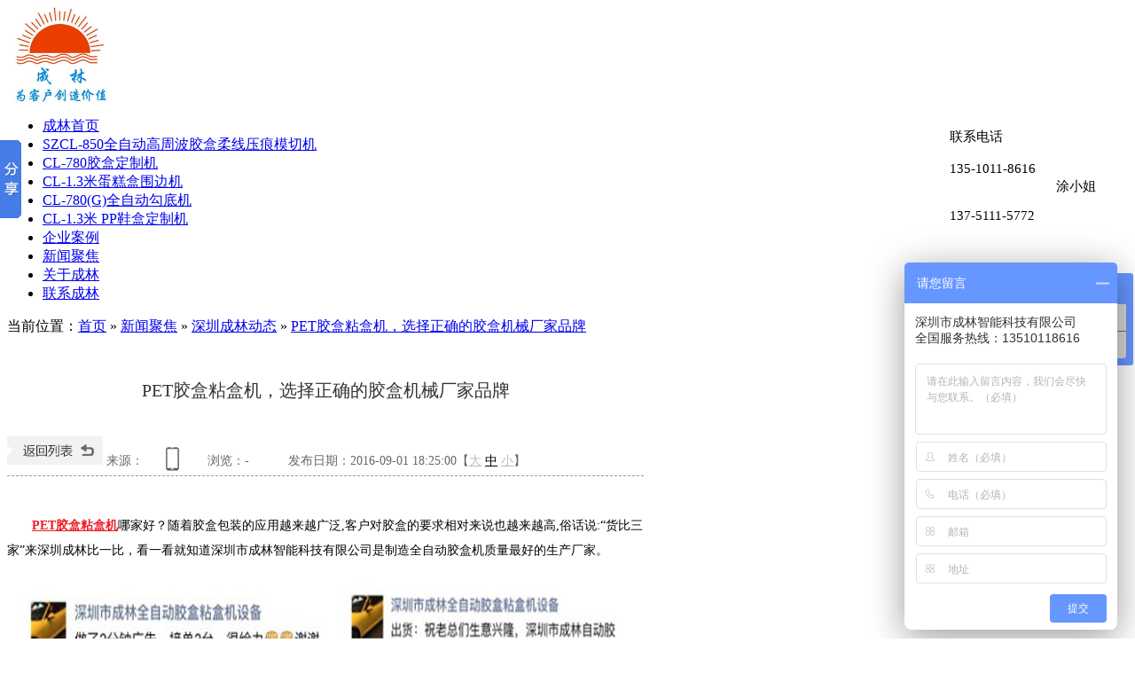

--- FILE ---
content_type: text/html
request_url: http://www.szchenglin.com/Article/petyshsjzh.html
body_size: 7086
content:
<!DOCTYPE html PUBLIC "-//W3C//DTD XHTML 1.0 Transitional//EN" "http://www.w3.org/TR/xhtml1/DTD/xhtml1-transitional.dtd">
<html xmlns="http://www.w3.org/1999/xhtml" dir="ltr" lang="zh-CN" xml:lang="zh-CN">
<head>
    <meta http-equiv="Content-Type" content="text/html; charset=utf-8" />
    <meta http-equiv="X-UA-Compatible" content="IE=EmulateIE7" />
    <meta name="baidu-site-verification" content="eZBV6CoB6W" />
    <title>PET印刷盒刷胶粘合机,选择正确的包装机械厂家品牌</title>
    <meta name="keywords" content="PET印刷盒刷胶粘合机" />
    <meta name="description" content="PET印刷盒刷胶粘合机哪家好？随着塑料包装的应用越来越广泛,客户对胶盒的要求相对来说也越来越高,俗话说:“货比三家”来深圳成林比一比,看一看就知道深圳市成林智能科技有限公司是深圳胶盒机,全自动胶盒机制造最好的生成厂家。" /><script src="/JS/MobileRewrite.js" type="text/javascript"></script><script  type="text/javascript">uaredirect("/Mobile/MArticles/petyshsjzh.html");</script>
        <link key="resetcommon" href="http://www.szchenglin.com/Skins/Default/resetcommon.css" rel="stylesheet" type="text/css" />
        <link key="style" href="http://www.szchenglin.com/skins/default/template/news/news05/style.css" rel="stylesheet" type="text/css" />
            <script type="text/javascript" key="NSW_Details" src="http://www.szchenglin.com/JS/NSW_Details.js"></script>
        <script type="text/javascript" key="jscript" src="http://www.szchenglin.com/skins/default/template/news/news05/jscript.js"></script>
        <script>
        var _hmt = _hmt || [];
        (function () {
            var hm = document.createElement("script");
            hm.src = "//hm.baidu.com/hm.js?c84767b0d9121336e41a534671436d44";
            var s = document.getElementsByTagName("script")[0];
            s.parentNode.insertBefore(hm, s);
        })();
</script>

<script type="text/javascript" src="//s.union.360.cn/137937.js"></script>
</head>
<body>
<div class="topWrap">
    <div class="header">
        <div class="h_logo fl"><a href="/" title="成林机械"><img src="/uploadfiles/pictures/setting/20201128135920_2187.jpg" alt="成林机械" title="成林机械" /></a></div>
        <div style="float:right;width:201px;padding-top: 4px;font-size:15px;"><p style="position: relative;top: 10px;">联系电话</p><p style="font-weight:blod;color:;position: relative;top: 13px;">135-1011-8616  <p style="
    /* position: relative; */
    top: -14px;
       width: 165px;
    text-align: end;
"> 涂小姐</p>  <p style="
    color: ;
"> 137-5111-5772</p></p></div>
        <div class="n_nav fr h_nav">
            <ul><li><a href="http://www.szchenglin.com/" title="成林首页" >成林首页</a></li><li><a href="http://www.szchenglin.com/Products/szclcl780t.html" title="SZCL-850全自动高周波胶盒柔线压痕模切机" >SZCL-850全自动高周波胶盒柔线压痕模切机</a></li><li><a href="http://www.szchenglin.com/Products/2020zxkdzj.html" title="CL-780胶盒定制机" >CL-780胶盒定制机</a></li><li><a href="http://www.szchenglin.com/13mPETdgwb.html" title="CL-1.3米蛋糕盒围边机" >CL-1.3米蛋糕盒围边机</a></li><li><a href="http://www.szchenglin.com/Products/petpppvczd.html" title="CL-780(G)全自动勾底机" >CL-780(G)全自动勾底机</a></li><li><a href="http://www.szchenglin.com/Products/cl13mppxhd.html" title="CL-1.3米 PP鞋盒定制机" >CL-1.3米 PP鞋盒定制机</a></li><li><a href="http://www.szchenglin.com/khal.html" title="企业案例" >企业案例</a></li><li><a href="http://www.szchenglin.com/xwjj.html" title="新闻聚焦" >新闻聚焦</a></li><li><a href="http://www.szchenglin.com/gycl.html" title="关于成林" >关于成林</a></li><li><a href="http://www.szchenglin.com/lxcl.html" title="联系成林" >联系成林</a></li></ul>
        </div>
    </div>
</div>
<style> .h_logo img{width: 124px;}
    .n_nav{width:833px}
.h_logo{width:150px}
</style>
<script type="text/javascript">
    initCommonHeader();
    var MARK = "news";
    var SID = "0001,0003,0010";

    $(function () {
        var a = location.href;
        var b = 0;
        var c = $(".h_nav ul li").length;
        $(".h_nav ul li").each(function (e) {
            var d = $(this).find("a").attr("href");
            if (d.length > 5 && a.substring(a.length - d.length).toUpperCase() == d.toUpperCase()) {
                $(this).addClass("cur");
                $(this).siblings("li").removeClass("cur");
                return;
            }
            b++;
        });
        if (b == c) {
            $(".h_nav ul li:eq(0)").addClass("cur");
            $(".h_nav ul li:eq(0)").siblings("li").removeClass("cur");
        }
    });
</script><script type="text/javascript">
    var OBJ_TITLE = "PET胶盒粘盒机，选择正确的胶盒机械厂家品牌";
    var OBJ_ID = "65";
    var SID = "0001,0003,0010";
</script>

<div class="topadcs"><a class="fullad" href="/zdzhj.html" title="全自动粘盒机" style="background:url(/uploadfiles/pictures/others/20160427100805_4772.jpg) no-repeat center top;"></a></div>
<!--content:start-->
<div class="content">
    <div class="plc2 pro_curmbs"><span class="red_x">当前位置</span>：<a href="http://www.szchenglin.com/" title="首页">首页</a> &raquo; <a href="http://www.szchenglin.com/xwjj.html" title="新闻聚焦">新闻聚焦</a> &raquo; <a href="http://www.szchenglin.com/cldt.html" title="深圳成林动态">深圳成林动态</a> &raquo; <a href="http://www.szchenglin.com/Article/petyshsjzh.html" title="PET胶盒粘盒机，选择正确的胶盒机械厂家品牌">PET胶盒粘盒机，选择正确的胶盒机械厂家品牌</a></div>
    <div class="left2">
        <div class="left2_main">
            <div class="n_info_con" id="printableview">
                <h1>PET胶盒粘盒机，选择正确的胶盒机械厂家品牌</h1>
                <div class="info_con_tit">
                    <div class="info_con_tit">
                        <div class="n_tit">
                            <span class="fr" style="margin:0px;"><a href="http://www.szchenglin.com/cldt.html" title="返回列表" target="_blank"><img src="/skins/default/template/news/news05/img/common/article_btn.gif" alt="返回列表" /></a></span>
                            <span>来源：</span>
                            <span class='m_qrinfo'><a href="http://www.szchenglin.com/Mobile/MArticles/petyshsjzh.html" title="查看手机网址">查看手机网址</a><div class='m_qrcode'><em>扫一扫!</em><img src="http://nswcode.nsw88.com/?qc=8dd84307afe274a5&url=http://www.szchenglin.com/Mobile/MArticles/petyshsjzh.html" alt="PET胶盒粘盒机，选择正确的胶盒机械厂家品牌" title="PET胶盒粘盒机，选择正确的胶盒机械厂家品牌" /><em>扫一扫!</em></div></span>
                            <span>浏览：<span id="cntrHits">-</span></span>
                            <span>发布日期：2016-09-01 18:25:00【<a href="javascript:;" onclick="ChangeFontSize(this,'16px')">大</a> <a class="cur" href="javascript:;" onclick="ChangeFontSize(this,'14px')">中</a> <a href="javascript:;" onclick="ChangeFontSize(this,'12px')">小</a>】</span>
                        </div>
                    </div>
                </div>
                <div id="cntrBody"><p style="text-indent: 2em;">
	<a href="http://www.szchenglin.com/product/" title="PET印刷盒刷胶粘合机" target="_blank">PET胶盒粘盒机</a>哪家好？随着胶盒包装的应用越来越广泛,客户对胶盒的要求相对来说也越来越高,俗话说:&ldquo;货比三家&rdquo;来深圳成林比一比，看一看就知道深圳市成林智能科技有限公司是制造全自动胶盒机质量最好的生产厂家。
</p>
<p style="text-align: center;">
	<img src="/uploadfiles/pictures/news/20160718165809_1406.jpg" title="高速胶盒机厂家" alt="高速胶盒机厂家" /> 
</p>
<p style="text-indent: 2em;">
	13年的胶盒粘盒机生产及研发经验以品质铸造品牌
</p>
<p style="text-indent: 2em;">
	专一专业生产多功能全自动胶盒粘盒机及全自动胶盒勾底机，多年来服务于全国各地的大中小型胶盒行业，深受业界一致好评。拥有雄厚的技术力量，采用国内外先进生产技术，保障产品品质。
</p>
<p style="text-indent: 2em;">
	电器配件采用进口品牌,生产工艺精益求精
</p>
<p style="text-indent: 2em;">
	我司的设备操作简单、耐用、易调试，其配件、变频、电子产品等都采用日本、韩国欧美等大型国际品牌。
</p>
<p style="text-indent: 2em;">
	深圳成林机械&mdash;&mdash;专业的胶盒<a href="http://www.szchenglin.com/" title="粘盒机" target="_blank">粘盒机</a>生产厂家，如果您对深圳成林胶盒机感兴趣或有疑问，请联系深圳成林在线客服或登录官网：www.szchenglin.com，深圳成林13年专注全自动胶盒机制造，一站式为您解决采购问题，竭诚为您服务!
</p>
<p style="text-indent: 2em;">
	&nbsp; &nbsp; &nbsp; &nbsp; &nbsp; &nbsp; &nbsp; &nbsp; &nbsp; &nbsp; &nbsp; &nbsp; &nbsp; &nbsp; &nbsp; &nbsp; &nbsp; &nbsp; &nbsp; &nbsp; &nbsp; &nbsp; &nbsp; &nbsp; &nbsp; &nbsp; &nbsp; &nbsp; &nbsp; &nbsp; &nbsp; &nbsp; &nbsp; &nbsp; &nbsp; &nbsp; &nbsp; &nbsp; &nbsp; &nbsp; &nbsp; &nbsp; &nbsp; &nbsp; &nbsp; &nbsp; &nbsp; &nbsp;&nbsp;<a href="http://p.qiao.baidu.com//im/index?siteid=3213989&amp;ucid=6393720" target="_blank"><img src="/uploadfiles/pictures/qt/20160511100117_1093.jpg" title="详情咨询" alt="详情咨询" /></a> 
</p></div>
                <div class="clear"></div>
                <div class="gduo" id="gduo">
                    <span>下一篇：<a title="放心采购电子产品包装盒胶盒机，来深圳成林有保障！" href="http://www.szchenglin.com/Article/fxcgdzcpbz.html">放心采购电子产品包装盒胶盒机，来深圳成林有保障！</a></span>
                    上一篇：<a title="PVC鱼竿盒胶盒机走俏市场，深圳成林机械受客户欢迎" href="http://www.szchenglin.com/Article/pvcyghzhjz.html">PVC鱼竿盒胶盒机走俏市场，深圳成林机械受客户欢迎</a>
                </div>  
            </div>
            
            <div class="n_info_con2">
                <h4 class="t04"><b>“</b>推荐阅读<b>”</b></h4>
                <div class="info_b">
                    <ul class="p_list_ul"><li><a target='_blank' href='http://www.szchenglin.com/Article/redirectkbP414ITZa6Y24hxMl4MlsybJAY14y7L6fKpupoBqdq0ERW1NOJ6XQxc3a6NSyqM8mwY3nDzAcGW1ezP9CIX004NR2fQCAFkx.html' title='采购全自动胶盒机，来深圳成林机械省钱，省力，省心'>采购全自动胶盒机，来深圳成林机械省钱，省力，省心</a></li><li><a target='_blank' href='http://www.szchenglin.com/Article/redirectkbP414ITZa6Y24hxMl4MlsybJAY14y7L6fKpupoBqdp2fpz2f0UgGXlRs_LcHM9EUV1t5gITt3OX5XCjmkGulzn9HSKGWjRK3O.html' title='全自动PET粘盒机厂家筛选，深圳成林机械最专业'>全自动PET粘盒机厂家筛选，深圳成林机械最专业</a></li><li><a target='_blank' href='http://www.szchenglin.com/Article/redirectkbP414ITZa6Y24hxMl4MlsybJAY14y7L6fKpupoBqdp2fpz2f0UgGXlRs_LcHM9EUV1t5gITt3OX5XCjmkGulzn9HSKGWjRK3O.html' title='【深圳成林机械】一个能让您放心的PET/PVC/PP胶盒机生产厂家'>【深圳成林机械】一个能让您放心的PET/PVC/PP胶盒机生产厂家</a></li><li><a target='_blank' href='http://www.szchenglin.com/Article/szcljxhzpb.html' title='【深圳成林机械】化妆品包装盒胶盒机最值得信赖的品牌'>【深圳成林机械】化妆品包装盒胶盒机最值得信赖的品牌</a></li><li><a target='_blank' href='http://www.szchenglin.com/Article/fxcgdzcpbz.html' title='放心采购电子产品包装盒胶盒机，来深圳成林有保障！'>放心采购电子产品包装盒胶盒机，来深圳成林有保障！</a></li><li><a target='_blank' href='http://www.szchenglin.com/Article/pvcyghzhjz.html' title='PVC鱼竿盒胶盒机走俏市场，深圳成林机械受客户欢迎'>PVC鱼竿盒胶盒机走俏市场，深圳成林机械受客户欢迎</a></li><li><a target='_blank' href='http://www.szchenglin.com/Article/szcgpetjhz.html' title='采购PET胶盒粘盒机，来深圳成林机械看看'>采购PET胶盒粘盒机，来深圳成林机械看看</a></li><li><a target='_blank' href='http://www.szchenglin.com/Article/xbqzdtmjhz.html' title='全自动PET/PVC胶盒粘盒机厂家，深圳成林最值得信赖'>全自动PET/PVC胶盒粘盒机厂家，深圳成林最值得信赖</a></li><li><a target='_blank' href='http://www.szchenglin.com/Article/pvcjsqzdzhjPVC.html' title='【深圳成林】五金电器包装盒胶盒机厂家， 打造行业品牌领导者'>【深圳成林】五金电器包装盒胶盒机厂家， 打造行业品牌领导者</a></li><li><a target='_blank' href='http://www.szchenglin.com/Article/dgpetzdpjz.html' title='订购PET自动喷胶粘盒机，找深圳成林机械更有保障'>订购PET自动喷胶粘盒机，找深圳成林机械更有保障</a></li></ul>
                    <div class="clear"></div>
                </div>
                <div class="clear"></div>
                <div class="info_key">
                <span>【本文标签】：</span><a target='_blank' href="/Search/Index.aspx?kwd=PET%e5%8d%b0%e5%88%b7%e7%9b%92%e5%88%b7%e8%83%b6%e7%b2%98%e5%90%88%e6%9c%ba">PET印刷盒刷胶粘合机</a> <br />
                <span>【责任编辑】：</span>深圳成林<em></em>版权所有：<a href="http://www.szchenglin.com/" target="_blank" title="http://www.szchenglin.com/">http://www.szchenglin.com</a>转载请注明出处
            </div>
            </div>
        </div>
        <div class="left2bot"></div>
    </div>
    <div class="right2">
        <div class="right2_main">
            <h4 class="t03 new_one"><a>深圳成林热销产品</a></h4>
            <ul class="p_rt_ul">
                                    <li>
                <div class="p_rt_tit"><h3><a href="http://www.szchenglin.com/Products/zdjhjpdls.html" title="全自动胶盒粘盒机皮带-蓝色" target="_blank">全自动胶盒粘盒机皮带-蓝色</a></h3></div>
                <dl>
                    <dd><a href="http://www.szchenglin.com/Products/zdjhjpdls.html" title="全自动胶盒粘盒机皮带-蓝色" target="_blank"><img src="http://www.szchenglin.com/uploadfiles/pictures/product/20170701103854_6801.jpg" alt="全自动胶盒粘盒机皮带-蓝色" title="全自动胶盒粘盒机皮带-蓝色" /></a></dd>
                    <dt><a class="r_info" href="http://www.szchenglin.com/Products/zdjhjpdls.html" title="全自动胶盒粘盒机皮带-蓝色" target="_blank"></a></dd>
                    <div class="clear"></div>
                </dl>
            </li>
                        <li>
                <div class="p_rt_tit"><h3><a href="http://www.szchenglin.com/Products/hhjdxdwfxs.html" title="糊盒机多向定位方形锁具" target="_blank">糊盒机多向定位方形锁具</a></h3></div>
                <dl>
                    <dd><a href="http://www.szchenglin.com/Products/hhjdxdwfxs.html" title="糊盒机多向定位方形锁具" target="_blank"><img src="http://www.szchenglin.com/uploadfiles/pictures/product/20201112165619_2968.jpg" alt="糊盒机多向定位方形锁具" title="糊盒机多向定位方形锁具" /></a></dd>
                    <dt><a class="r_info" href="http://www.szchenglin.com/Products/hhjdxdwfxs.html" title="糊盒机多向定位方形锁具" target="_blank"></a></dd>
                    <div class="clear"></div>
                </dl>
            </li>
                        <li>
                <div class="p_rt_tit"><h3><a href="http://www.szchenglin.com/Products/hhjzbpd.html" title="糊盒机折边皮带" target="_blank">糊盒机折边皮带</a></h3></div>
                <dl>
                    <dd><a href="http://www.szchenglin.com/Products/hhjzbpd.html" title="糊盒机折边皮带" target="_blank"><img src="http://www.szchenglin.com/uploadfiles/pictures/product/20201112170019_9062.jpg" alt="糊盒机折边皮带" title="糊盒机折边皮带" /></a></dd>
                    <dt><a class="r_info" href="http://www.szchenglin.com/Products/hhjzbpd.html" title="糊盒机折边皮带" target="_blank"></a></dd>
                    <div class="clear"></div>
                </dl>
            </li>
                        <li>
                <div class="p_rt_tit"><h3><a href="http://www.szchenglin.com/Products/redirectkbP414ITZa6Y24hxMl4MlsybJAY14y7LG3u1DuN5TEWYNdb7AeTuorzkTQBuo6oDREwBtiWgGyeqW01N8G6IpujLj1qB8gmB.html" title="PET折盒粘盒机,PP热风枪胶盒机" target="_blank">PET折盒粘盒机,PP热风枪胶盒机</a></h3></div>
                <dl>
                    <dd><a href="http://www.szchenglin.com/Products/redirectkbP414ITZa6Y24hxMl4MlsybJAY14y7LG3u1DuN5TEWYNdb7AeTuorzkTQBuo6oDREwBtiWgGyeqW01N8G6IpujLj1qB8gmB.html" title="PET折盒粘盒机,PP热风枪胶盒机" target="_blank"><img src="http://www.szchenglin.com/uploadfiles/pictures/product/20210317115411_3898.jpg" alt="PET折盒粘盒机,PP热风枪胶盒机" title="PET折盒粘盒机,PP热风枪胶盒机" /></a></dd>
                    <dt><a class="r_info" href="http://www.szchenglin.com/Products/redirectkbP414ITZa6Y24hxMl4MlsybJAY14y7LG3u1DuN5TEWYNdb7AeTuorzkTQBuo6oDREwBtiWgGyeqW01N8G6IpujLj1qB8gmB.html" title="PET折盒粘盒机,PP热风枪胶盒机" target="_blank"></a></dd>
                    <div class="clear"></div>
                </dl>
            </li>
                        <li>
                <div class="p_rt_tit"><h3><a href="http://www.szchenglin.com/Products/petpppvczd.html" title="PET/PP/PVC自动折盒勾（扣）底机" target="_blank">PET/PP/PVC自动折盒勾（扣）底机</a></h3></div>
                <dl>
                    <dd><a href="http://www.szchenglin.com/Products/petpppvczd.html" title="PET/PP/PVC自动折盒勾（扣）底机" target="_blank"><img src="http://www.szchenglin.com/uploadfiles/pictures/product/20210317111048_8621.jpg" alt="PET/PP/PVC自动折盒勾（扣）底机" title="PET/PP/PVC自动折盒勾（扣）底机" /></a></dd>
                    <dt><a class="r_info" href="http://www.szchenglin.com/Products/petpppvczd.html" title="PET/PP/PVC自动折盒勾（扣）底机" target="_blank"></a></dd>
                    <div class="clear"></div>
                </dl>
            </li>
                        <div class="clear"></div></ul>
            <h4 class="t03 new_two"><a href="http://www.szchenglin.com/cldt.html" title="相关深圳成林动态">相关深圳成林动态</a></h4>
            <ul class="n_rt_ul"><li><a href='http://www.szchenglin.com/Article/redirectkbP414ITZa6Y24hxMl4MlsybJAY14y7L6fKpupoBqdph7Wpd_S4w2fyi1qUwWRpjnU9WMod9lowwcM_e5P1mzBN4ge0O0efE4.html' target='_blank' title="全自动胶盒粘盒机与半自动胶盒粘盒机的区别">全自动胶盒粘盒机与半自动胶盒粘盒机的区别</a></li><li><a href='http://www.szchenglin.com/Article/redirectkbP414ITZa6Y24hxMl4MlsybJAY14y7L6fKpupoBqdq0ERW1NOJ6XQxc3a6NSyqM8mwY3nDzAcGW1ezP9CIX004NR2fQCAFkx.html' target='_blank' title="全自动胶盒机购买攻略">全自动胶盒机购买攻略</a></li><li><a href='http://www.szchenglin.com/Article/redirectkbP414ITZa6Y24hxMl4MlsybJAY14y7L6fKpupoBqdq0ERW1NOJ6XQxc3a6NSyqM8mwY3nDzAcGW1ezP9CIX004NR2fQCAFkx.html' target='_blank' title="采购全自动胶盒机，来深圳成林机械省钱，省力，省心">采购全自动胶盒机，来深圳成林机械省钱，省力，省心</a></li><li><a href='http://www.szchenglin.com/Article/redirectkbP414ITZa6Y24hxMl4MlsybJAY14y7L6fKpupoBqdp2fpz2f0UgGXlRs_LcHM9EUV1t5gITt3OX5XCjmkGulzn9HSKGWjRK3O.html' target='_blank' title="全自动PET粘盒机厂家筛选，深圳成林机械最专业">全自动PET粘盒机厂家筛选，深圳成林机械最专业</a></li><li><a href='http://www.szchenglin.com/Article/redirectkbP414ITZa6Y24hxMl4MlsybJAY14y7L6fKpupoBqdp2fpz2f0UgGXlRs_LcHM9EUV1t5gITt3OX5XCjmkGulzn9HSKGWjRK3O.html' target='_blank' title="【深圳成林机械】一个能让您放心的PET/PVC/PP胶盒机生产厂家">【深圳成林机械】一个能让您放心的PET/PVC/PP胶盒机生产厂家</a></li><li><a href='http://www.szchenglin.com/Article/szcljxhzpb.html' target='_blank' title="【深圳成林机械】化妆品包装盒胶盒机最值得信赖的品牌">【深圳成林机械】化妆品包装盒胶盒机最值得信赖的品牌</a></li><li><a href='http://www.szchenglin.com/Article/fxcgdzcpbz.html' target='_blank' title="放心采购电子产品包装盒胶盒机，来深圳成林有保障！">放心采购电子产品包装盒胶盒机，来深圳成林有保障！</a></li><li><a href='http://www.szchenglin.com/Article/petyshsjzh.html' target='_blank' title="PET胶盒粘盒机，选择正确的胶盒机械厂家品牌">PET胶盒粘盒机，选择正确的胶盒机械厂家品牌</a></li><li><a href='http://www.szchenglin.com/Article/pvcyghzhjz.html' target='_blank' title="PVC鱼竿盒胶盒机走俏市场，深圳成林机械受客户欢迎">PVC鱼竿盒胶盒机走俏市场，深圳成林机械受客户欢迎</a></li><li><a href='http://www.szchenglin.com/Article/szcgpetjhz.html' target='_blank' title="采购PET胶盒粘盒机，来深圳成林机械看看">采购PET胶盒粘盒机，来深圳成林机械看看</a></li></ul>
            <h4 class="t03 new_third"><a href="/news">最新资讯文章</a></h4>
            <ul class="n_rt_ul" id="cntrLastArticle">
                                            </ul>
        </div>
    </div>
    <div class="clear"></div>
</div>

<script type="text/javascript">
    newsLoad();
    (function () { var c = null; $(".m_qrinfo").hover(function () { if (c) { clearTimeout(c); c = null; } $(this).children(".m_qrcode").slideDown(); }, function () { var t = this; c = setTimeout(function () { $(t).children(".m_qrcode").slideUp(200); }, 500); }); })();
    $(document).ready(function () {
        $(".n_rt_ul").find("li:lt(3)").addClass("cur");
        //遮盖效果
        $(".n_info_tjcp").find("img").hover(function () {
            $(this).animate({ "opacity": "0.6" });
        }, function () {
            $(this).animate({ "opacity": "1" });
        });
    });
    $(function () {
        $(".p_rt_ul li").mouseover(function () {
            $(this).addClass("cur").siblings().removeClass("cur").find("dl").hide().end().find("div").show();
            $(this).find("div").hide().next("dl").show();
        }).eq(0).trigger("mouseover");
    });

</script>
<!--content:end-->
<div class="footWrap">
	<div class="footer">
        <div class="fnav">
         <a href="http://www.szchenglin.com/gycl.html" title="关于成林" >关于成林</a>/<a href="http://www.szchenglin.com/zdzhj.html" title="全自动胶盒粘盒机" >全自动胶盒粘盒机</a>/<a href="http://www.szchenglin.com/product/" title="产品中心" >产品中心</a>/<a href="http://www.szchenglin.com/khal.html" title="企业案例" >企业案例</a>/<a href="http://www.szchenglin.com/xwjj.html" title="新闻资讯" >新闻资讯</a>/<a href="http://www.szchenglin.com/lxcl.html" title="联系成林" >联系成林</a>/<a href="http://www.szchenglin.com/sitemap.html" title="网站地图" target="_blank" >网站地图</a>
        </div>
        <div class="f_pic fl"><a href="/" title="成林机械"><img src="http://www.szchenglin.com/uploadfiles/pictures/setting/20210128210510_8218.jpg" alt="成林机械" title="成林机械" /></a></div>
        <div class="f_wz fl">
        	深圳市成林智能科技有限公司  <em></em><a href="http://beian.miit.gov.cn/" title="粤ICP备16038348号-1" target="_blank" rel="nofollow"> 粤ICP备16038348号-1 </a>
<br />
            全国服务热线：13510118616 <em></em>QQ：652589780     <br />
            传真：0755-27153469 <em></em> 邮箱：szxljs@126.com  <em></em><a href="http://www.nsw88.com" title="牛商网">网站制作：牛商网</a><br />
            深圳地址：深圳市光明新区公明镇上村大新华达工业园一栋<br /><em></em><script type="text/javascript">var cnzz_protocol = (("https:" == document.location.protocol) ? " https://" : " http://");document.write(unescape("%3Cspan id='cnzz_stat_icon_1259403961'%3E%3C/span%3E%3Cscript src='" + cnzz_protocol + "s95.cnzz.com/z_stat.php%3Fid%3D1259403961%26show%3Dpic1' type='text/javascript'%3E%3C/script%3E"));</script> 
        </div>
        <div class="code fr">
        <script type="text/javascript" src="https://www.ecnet.org.cn/CertificateAuthority/Certificate/Reference?code=ECA7496216347&iconType=2"></script>
            <span><img src="http://www.szchenglin.com/uploadfiles/pictures/setting/20170619085732_4960.png" alt="成林机械" title="成林机械" /><i>扫一扫<br />进入手机网站</i></span>
        </div>
        <div class="clear oxx"></div>        
    </div>
</div>

 <!--[if IE 6]>
<script src="/JS/DD_belatedPNG_0.0.8a.js" type="text/javascript"> </script>

<script type="text/javascript">
   DD_belatedPNG.fix('*');
</script>
<![endif]-->
<script src="/JS/rollup.min.js" type="text/javascript"></script>
<script type="text/javascript">
    window._bd_share_config = { "common": { "bdSnsKey": {}, "bdText": "", "bdMini": "2", "bdMiniList": false, "bdPic": "", "bdStyle": "0", "bdSize": "16" }, "slide": { "type": "slide", "bdImg": "6", "bdPos": "left", "bdTop": "100" }, "share": [{ "tag": "share_1", "bdSize": 16 }, { "tag": "share_2", "bdSize": 32}]}; with (document) 0[(getElementsByTagName('head')[0] || body).appendChild(createElement('script')).src = 'http://bdimg.share.baidu.com/static/api/js/share.js?cdnversion=' + ~(-new Date() / 36e5)];
</script>
<!--主导航特效-->
<script type="text/javascript">
    $(document).ready(function () {
        $(".n_nav ul li a").mouseenter(function () {
            $(".n_nav .cur a").css("background-color", "#FFF");
            $(".n_nav .cur a").css("color", "#000 ");
        });
        $(".n_nav ul li a").mouseleave(function () {
            $(".n_nav .cur a").css("background-color", "#0054aa ");
            $(".n_nav .cur a").css("color", "#FFF ");

        });


    });


    $(document).ready(function () {
        $(".n_nav .cur a").mouseenter(function () {
            $(".n_nav .cur a").css("background-color", "#0054aa");
            $(".n_nav .cur a").css("color", "#FFF");
        });
        $(".n_nav ul li a").mouseleave(function () {
            $(".n_nav .cur a").css("background-color", "#0054aa ");
            $(".n_nav .cur a").css("color", "#FFF");
        });

    });

</script><!--商盟认证嵌入代码-->
<!--<script src="http://img.dns4.cn/rzcode.aspx?cpid=170338&pic=1" type="text/javascript"> </script>
<script type="text/javascript" src="http://qys.dns4.cn/eps/eps_script.aspx?wsid=55533&epsid=1&pmode=2&fmode=middle_right&t=bf88c0d95c8613bd87cc7b04550b4165"></script>-->
</body>
</html>

--- FILE ---
content_type: text/css
request_url: http://www.szchenglin.com/skins/default/template/news/news05/style.css
body_size: 1981
content:
@charset "utf-8";




.n_info_con { width:718px; padding:0px 0px 0 0px;  font-size:14px;}
.n_info_con strong{ font-weight:bold;}
.n_info_con h1 {  padding-top:16px; color: #333;  font-weight:normal;  font-size: 22px; line-height: 40px; padding-bottom:10px;  margin-bottom: 10px; text-align: center;font: 20px/63px "Microsoft Yahei";}
.n_info_con2 { margin:0 auto; border:1px solid #D6D6D6;}
.n_info_con h3 { text-align:center; color:#000; font-family:"宋体"; margin-bottom:10px; font-size:24px;border-bottom: 1px dashed #CCCCCC; } /*资讯详细页面，内容标题*/
.info_con_tit {font-family:"宋体";  line-height:24px; margin-bottom:15px;}
.info_con_tit span { margin-right:20px;}
.info_con_tit .m_qrinfo{position:relative;}
.m_qrcode{ display:none; position:absolute; left:0px; top:20px; background:#fff;border:1px dashed #f1f1f1; }
.m_qrcode em{ line-height:24px; color:red; display:block; text-align:center;}
.info_con_tit .n_tit {  text-align:left; color:#666; border-bottom:1px dashed #999; height:44px; line-height:44px;}
.info_con_tit .n_tit .m_qrinfo a{background:url(img/common/tel0.gif) no-repeat left top; height:45px; display:inline-block; font-size:0px; width:24px;}
.info_con_tit .n_tit .m_qrinfo a:hover{background:url(img/common/tel1.gif) no-repeat left top;}
.info_con_tit .n_tit a{ color:#BCBBBB; }
.info_con_tit .n_tit span .cur{color:#000;}
.info_con_tit .n_tit2 { height:24px;}
.n_info_con .tit2_span { float:right; margin:0; _margin-top:5px;}
#cntrBody{ padding-top:12px;}
.n_info_con p { line-height:28px; margin:15px 0;}
.n_info_con p a { color:#ED1B24; font-weight:bold;}
.n_info_con .apage { text-align:center; margin-bottom:10px;} /*资讯详细页面，翻页区块*/
.info_input { text-align:center; color:#000; margin-bottom:15px;}  /*详细页面，评论，推荐，打印，订阅，按钮样式块*/
.info_input input { } /*详细页面，评论，推荐，打印，订阅，按钮,可修改文字色彩*/
.info_key { border-bottom:solid 1px #ccc; line-height:30px; padding:0 10px; margin:0px 0; overflow:hidden; font: 14px/30px "Microsoft Yahei"; padding-bottom:20px;}
.info_key em{ padding: 0px 12px;}
.info_key span { font-size:14px;}
.info_key a { margin-right:10px;}
.ad2 { margin-bottom:10px;}
.n_info_con2 .t04 { color:#fff; border-bottom:1px solid #E0E0E0;  color:#005BB8; line-height:48px; height:48px; font-size:0; background:url(img/common/news_28.gif) no-repeat 12px center; }/*可修改文字色彩(关于网络推广)*/
.n_info_con2 .t04 b{ font-weight:bold; font-size:20px; text-transform:uppercase;font-family: 宋体; font-size:0;}
.n_info_con2 .t04 a { color:#B61212;}/*可修改文字色彩(关于网络推广)*/
.n_info_con2 .t04 a:hover { color:#B61212;}

.info_b{border-top:none; padding:10px;}
.left2bot{ display:none;}
ul.p_list_ul li, ul.p_list_ul2 li { background:url(Img/common/kh_jt2.png) no-repeat left center; line-height:40px; height:40px; overflow:hidden; white-space:nowrap; text-overflow:ellipsis; text-indent:20px; margin-left:10px; display:block; border-bottom:1px dashed #ccc; color:#666; font-size:14px; padding-left:6px;}
ul.p_list_ul2 li { width:342px; padding-right:5px;}

/*下一篇、下一篇*/
.gduo{ line-height:30px; background:#f7f7f7; overflow:hidden; margin:15px 0px; padding:0 10px;}
.gduo span{ overflow:hidden; height:30px; display:block;}
.gduo a{  color:#005BB8;}

/*------资讯详细页右侧分类xsl--------*/
.left2{ width:718px;}
.right2_main{  width:275px; border:none;}
.left2_main{ width:718px; border:none;}
.t03 {line-height: 46px; height:46px; margin-bottom:5px; text-indent: 22px; border-bottom:2px solid #E0E0E0;}
.right2_main .t03 a { color:#005BB8 ; display:block; width: 275px; font-size: 18px; font-family:"Microsoft YaHei";}
.p_rt_tit{ line-height:32px; height:32px; text-overflow: ellipsis;white-space: nowrap;overflow:hidden; color:Orange; margin-left:21px;width: 230px;background: none repeat scroll 0 0 #ddd; border-bottom: 1px solid #fff; }
.p_rt_ul li.cur .p_rt_tit{top: 150px;left: 21px;position: absolute;background: none repeat scroll 0 0 #000 ;opacity: 0.6; filter:alpha(opacity=60); width: 230px; text-align:center; margin-left:0px; height:32px;}
.p_rt_ul{list-style:none; border-top:none; padding-bottom:5px; width:272px; overflow:hidden; background:#fff;}
.p_rt_ul li{ float:left; padding:0px; background:#fff;width:100%; }
.p_rt_ul li h3{ font-size:12px; font-weight:normal;color:Black; line-height:32px; height:32px; white-space: nowrap; text-overflow: ellipsis; overflow:hidden;}

.p_rt_ul .cur{background:#fff; opacity:0.9;filter:alpha(opacity=90); position: relative; padding-top: 16px;}
.p_rt_ul .cur h3 a{font-weight:bold; color:#fff;}
.p_rt_ul li h3 a{ font-size:12px; font-family:Arial; font-weight:normal; margin-left:5px; color:#005BB8;  height:32px;}
.p_rt_ul li.cur h3 a{ line-height:32px;}
.p_rt_ul dl{ width: 230px; overflow:hidden; display:none; padding-left:16px; background:#fff; margin-left:5px;}
.p_rt_ul dl dd{ float:left; }
.p_rt_ul dl dt{ float:left; overflow:hidden; display:block; line-height:24px;}
.p_rt_ul dl dt a{ color:#666666; font-size:12px; line-height:24px; display:block; margin-top: 5px;}
.p_rt_ul li dd img{ width:230px; height:auto; display:block;}
.p_rt_ul li .r_info{ display:block; font-size:0px;}

ul.n_rt_ul { background:none; width:230px; margin:8px auto; overflow:hidden; padding-left:5px;}
ul.n_rt_ul li { line-height:32px; overflow:hidden; white-space:nowrap; text-overflow:ellipsis; padding-left:20px; padding-right:20px; background:url(img/common/a2.gif) no-repeat left center;   }
ul.n_rt_ul li a{ display:block;  width:190px; white-space:nowrap; overflow:hidden; text-overflow:ellipsis; font:14px Microsoft YaHei; color:#666; height:32px; line-height:32px; padding-left:6px; }
ul.n_rt_ul li.cur{background:url(img/common/a1.gif) no-repeat left center; }
ul.n_rt_ul2 {width:240px; margin:8px auto; overflow:hidden;}
ul.n_rt_ul2 li { line-height:24px; height:24px; overflow:hidden; white-space:nowrap; text-overflow:ellipsis; padding-left:5px; }


.footWrap{background:url(/skins/default/Img/Common/footer-bj.jpg) repeat-x center top; height:284px; overflow:hidden; font-family:"Microsoft Yahei"; }

